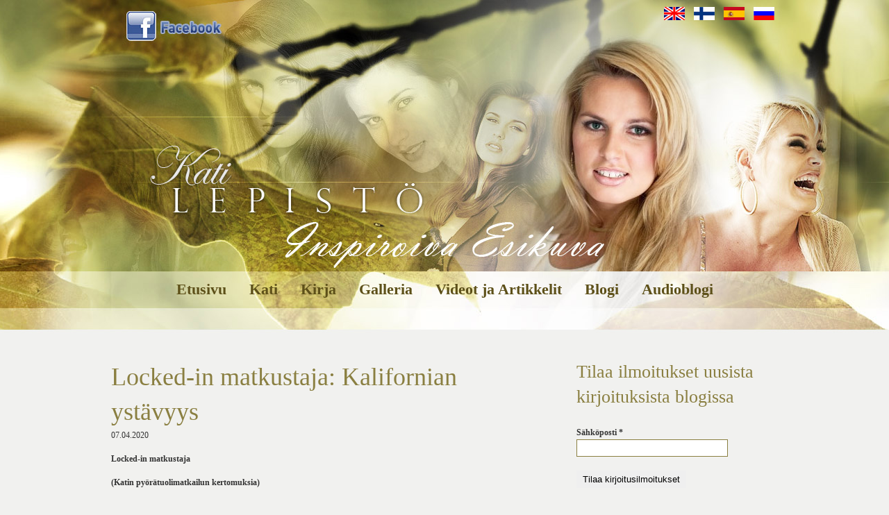

--- FILE ---
content_type: text/html; charset=UTF-8
request_url: https://katilepisto.fi/locked-in-matkustaja-kalifornian-ystavyys/
body_size: 66319
content:
<!DOCTYPE html>

<!--[if IE 6]>

<html id="ie6" lang="fi" xmlns:fb="https://www.facebook.com/2008/fbml" xmlns:addthis="https://www.addthis.com/help/api-spec" >

<![endif]-->

<!--[if IE 7]>

<html id="ie7" lang="fi" xmlns:fb="https://www.facebook.com/2008/fbml" xmlns:addthis="https://www.addthis.com/help/api-spec" >

<![endif]-->

<!--[if IE 8]>

<html id="ie8" lang="fi" xmlns:fb="https://www.facebook.com/2008/fbml" xmlns:addthis="https://www.addthis.com/help/api-spec" >

<![endif]-->

<!--[if !(IE 6) | !(IE 7) | !(IE 8)  ]><!-->

<html lang="fi" xmlns:fb="https://www.facebook.com/2008/fbml" xmlns:addthis="https://www.addthis.com/help/api-spec" >

<!--<![endif]-->

<head>

<meta charset="UTF-8" />

<meta name="viewport" content="width=device-width" />

<title>Locked-in matkustaja: Kalifornian ystävyys | Kati van der Hoeven</title>

<link rel="stylesheet" type="text/css" media="all" href="https://katilepisto.fi/wp-content/themes/lepisto/css/reset.css" />

<link rel="stylesheet" type="text/css" media="all" href="https://katilepisto.fi/wp-content/themes/lepisto/style.css" />

<link rel="pingback" href="https://katilepisto.fi/xmlrpc.php" />

<!--[if lt IE 9]>

<script src="http://html5shim.googlecode.com/svn/trunk/html5.js" type="text/javascript"></script>

<![endif]-->

<meta name='robots' content='max-image-preview:large' />
<link rel='dns-prefetch' href='//ajax.googleapis.com' />
<link rel='dns-prefetch' href='//s7.addthis.com' />
<link rel="alternate" type="application/rss+xml" title="Kati van der Hoeven &raquo; Locked-in matkustaja: Kalifornian ystävyys kommenttien syöte" href="https://katilepisto.fi/locked-in-matkustaja-kalifornian-ystavyys/feed/" />
<link rel="alternate" title="oEmbed (JSON)" type="application/json+oembed" href="https://katilepisto.fi/wp-json/oembed/1.0/embed?url=https%3A%2F%2Fkatilepisto.fi%2Flocked-in-matkustaja-kalifornian-ystavyys%2F" />
<link rel="alternate" title="oEmbed (XML)" type="text/xml+oembed" href="https://katilepisto.fi/wp-json/oembed/1.0/embed?url=https%3A%2F%2Fkatilepisto.fi%2Flocked-in-matkustaja-kalifornian-ystavyys%2F&#038;format=xml" />
<style id='wp-img-auto-sizes-contain-inline-css' type='text/css'>
img:is([sizes=auto i],[sizes^="auto," i]){contain-intrinsic-size:3000px 1500px}
/*# sourceURL=wp-img-auto-sizes-contain-inline-css */
</style>
<style id='wp-emoji-styles-inline-css' type='text/css'>

	img.wp-smiley, img.emoji {
		display: inline !important;
		border: none !important;
		box-shadow: none !important;
		height: 1em !important;
		width: 1em !important;
		margin: 0 0.07em !important;
		vertical-align: -0.1em !important;
		background: none !important;
		padding: 0 !important;
	}
/*# sourceURL=wp-emoji-styles-inline-css */
</style>
<style id='wp-block-library-inline-css' type='text/css'>
:root{--wp-block-synced-color:#7a00df;--wp-block-synced-color--rgb:122,0,223;--wp-bound-block-color:var(--wp-block-synced-color);--wp-editor-canvas-background:#ddd;--wp-admin-theme-color:#007cba;--wp-admin-theme-color--rgb:0,124,186;--wp-admin-theme-color-darker-10:#006ba1;--wp-admin-theme-color-darker-10--rgb:0,107,160.5;--wp-admin-theme-color-darker-20:#005a87;--wp-admin-theme-color-darker-20--rgb:0,90,135;--wp-admin-border-width-focus:2px}@media (min-resolution:192dpi){:root{--wp-admin-border-width-focus:1.5px}}.wp-element-button{cursor:pointer}:root .has-very-light-gray-background-color{background-color:#eee}:root .has-very-dark-gray-background-color{background-color:#313131}:root .has-very-light-gray-color{color:#eee}:root .has-very-dark-gray-color{color:#313131}:root .has-vivid-green-cyan-to-vivid-cyan-blue-gradient-background{background:linear-gradient(135deg,#00d084,#0693e3)}:root .has-purple-crush-gradient-background{background:linear-gradient(135deg,#34e2e4,#4721fb 50%,#ab1dfe)}:root .has-hazy-dawn-gradient-background{background:linear-gradient(135deg,#faaca8,#dad0ec)}:root .has-subdued-olive-gradient-background{background:linear-gradient(135deg,#fafae1,#67a671)}:root .has-atomic-cream-gradient-background{background:linear-gradient(135deg,#fdd79a,#004a59)}:root .has-nightshade-gradient-background{background:linear-gradient(135deg,#330968,#31cdcf)}:root .has-midnight-gradient-background{background:linear-gradient(135deg,#020381,#2874fc)}:root{--wp--preset--font-size--normal:16px;--wp--preset--font-size--huge:42px}.has-regular-font-size{font-size:1em}.has-larger-font-size{font-size:2.625em}.has-normal-font-size{font-size:var(--wp--preset--font-size--normal)}.has-huge-font-size{font-size:var(--wp--preset--font-size--huge)}.has-text-align-center{text-align:center}.has-text-align-left{text-align:left}.has-text-align-right{text-align:right}.has-fit-text{white-space:nowrap!important}#end-resizable-editor-section{display:none}.aligncenter{clear:both}.items-justified-left{justify-content:flex-start}.items-justified-center{justify-content:center}.items-justified-right{justify-content:flex-end}.items-justified-space-between{justify-content:space-between}.screen-reader-text{border:0;clip-path:inset(50%);height:1px;margin:-1px;overflow:hidden;padding:0;position:absolute;width:1px;word-wrap:normal!important}.screen-reader-text:focus{background-color:#ddd;clip-path:none;color:#444;display:block;font-size:1em;height:auto;left:5px;line-height:normal;padding:15px 23px 14px;text-decoration:none;top:5px;width:auto;z-index:100000}html :where(.has-border-color){border-style:solid}html :where([style*=border-top-color]){border-top-style:solid}html :where([style*=border-right-color]){border-right-style:solid}html :where([style*=border-bottom-color]){border-bottom-style:solid}html :where([style*=border-left-color]){border-left-style:solid}html :where([style*=border-width]){border-style:solid}html :where([style*=border-top-width]){border-top-style:solid}html :where([style*=border-right-width]){border-right-style:solid}html :where([style*=border-bottom-width]){border-bottom-style:solid}html :where([style*=border-left-width]){border-left-style:solid}html :where(img[class*=wp-image-]){height:auto;max-width:100%}:where(figure){margin:0 0 1em}html :where(.is-position-sticky){--wp-admin--admin-bar--position-offset:var(--wp-admin--admin-bar--height,0px)}@media screen and (max-width:600px){html :where(.is-position-sticky){--wp-admin--admin-bar--position-offset:0px}}

/*# sourceURL=wp-block-library-inline-css */
</style><style id='global-styles-inline-css' type='text/css'>
:root{--wp--preset--aspect-ratio--square: 1;--wp--preset--aspect-ratio--4-3: 4/3;--wp--preset--aspect-ratio--3-4: 3/4;--wp--preset--aspect-ratio--3-2: 3/2;--wp--preset--aspect-ratio--2-3: 2/3;--wp--preset--aspect-ratio--16-9: 16/9;--wp--preset--aspect-ratio--9-16: 9/16;--wp--preset--color--black: #000000;--wp--preset--color--cyan-bluish-gray: #abb8c3;--wp--preset--color--white: #ffffff;--wp--preset--color--pale-pink: #f78da7;--wp--preset--color--vivid-red: #cf2e2e;--wp--preset--color--luminous-vivid-orange: #ff6900;--wp--preset--color--luminous-vivid-amber: #fcb900;--wp--preset--color--light-green-cyan: #7bdcb5;--wp--preset--color--vivid-green-cyan: #00d084;--wp--preset--color--pale-cyan-blue: #8ed1fc;--wp--preset--color--vivid-cyan-blue: #0693e3;--wp--preset--color--vivid-purple: #9b51e0;--wp--preset--gradient--vivid-cyan-blue-to-vivid-purple: linear-gradient(135deg,rgb(6,147,227) 0%,rgb(155,81,224) 100%);--wp--preset--gradient--light-green-cyan-to-vivid-green-cyan: linear-gradient(135deg,rgb(122,220,180) 0%,rgb(0,208,130) 100%);--wp--preset--gradient--luminous-vivid-amber-to-luminous-vivid-orange: linear-gradient(135deg,rgb(252,185,0) 0%,rgb(255,105,0) 100%);--wp--preset--gradient--luminous-vivid-orange-to-vivid-red: linear-gradient(135deg,rgb(255,105,0) 0%,rgb(207,46,46) 100%);--wp--preset--gradient--very-light-gray-to-cyan-bluish-gray: linear-gradient(135deg,rgb(238,238,238) 0%,rgb(169,184,195) 100%);--wp--preset--gradient--cool-to-warm-spectrum: linear-gradient(135deg,rgb(74,234,220) 0%,rgb(151,120,209) 20%,rgb(207,42,186) 40%,rgb(238,44,130) 60%,rgb(251,105,98) 80%,rgb(254,248,76) 100%);--wp--preset--gradient--blush-light-purple: linear-gradient(135deg,rgb(255,206,236) 0%,rgb(152,150,240) 100%);--wp--preset--gradient--blush-bordeaux: linear-gradient(135deg,rgb(254,205,165) 0%,rgb(254,45,45) 50%,rgb(107,0,62) 100%);--wp--preset--gradient--luminous-dusk: linear-gradient(135deg,rgb(255,203,112) 0%,rgb(199,81,192) 50%,rgb(65,88,208) 100%);--wp--preset--gradient--pale-ocean: linear-gradient(135deg,rgb(255,245,203) 0%,rgb(182,227,212) 50%,rgb(51,167,181) 100%);--wp--preset--gradient--electric-grass: linear-gradient(135deg,rgb(202,248,128) 0%,rgb(113,206,126) 100%);--wp--preset--gradient--midnight: linear-gradient(135deg,rgb(2,3,129) 0%,rgb(40,116,252) 100%);--wp--preset--font-size--small: 13px;--wp--preset--font-size--medium: 20px;--wp--preset--font-size--large: 36px;--wp--preset--font-size--x-large: 42px;--wp--preset--spacing--20: 0.44rem;--wp--preset--spacing--30: 0.67rem;--wp--preset--spacing--40: 1rem;--wp--preset--spacing--50: 1.5rem;--wp--preset--spacing--60: 2.25rem;--wp--preset--spacing--70: 3.38rem;--wp--preset--spacing--80: 5.06rem;--wp--preset--shadow--natural: 6px 6px 9px rgba(0, 0, 0, 0.2);--wp--preset--shadow--deep: 12px 12px 50px rgba(0, 0, 0, 0.4);--wp--preset--shadow--sharp: 6px 6px 0px rgba(0, 0, 0, 0.2);--wp--preset--shadow--outlined: 6px 6px 0px -3px rgb(255, 255, 255), 6px 6px rgb(0, 0, 0);--wp--preset--shadow--crisp: 6px 6px 0px rgb(0, 0, 0);}:where(.is-layout-flex){gap: 0.5em;}:where(.is-layout-grid){gap: 0.5em;}body .is-layout-flex{display: flex;}.is-layout-flex{flex-wrap: wrap;align-items: center;}.is-layout-flex > :is(*, div){margin: 0;}body .is-layout-grid{display: grid;}.is-layout-grid > :is(*, div){margin: 0;}:where(.wp-block-columns.is-layout-flex){gap: 2em;}:where(.wp-block-columns.is-layout-grid){gap: 2em;}:where(.wp-block-post-template.is-layout-flex){gap: 1.25em;}:where(.wp-block-post-template.is-layout-grid){gap: 1.25em;}.has-black-color{color: var(--wp--preset--color--black) !important;}.has-cyan-bluish-gray-color{color: var(--wp--preset--color--cyan-bluish-gray) !important;}.has-white-color{color: var(--wp--preset--color--white) !important;}.has-pale-pink-color{color: var(--wp--preset--color--pale-pink) !important;}.has-vivid-red-color{color: var(--wp--preset--color--vivid-red) !important;}.has-luminous-vivid-orange-color{color: var(--wp--preset--color--luminous-vivid-orange) !important;}.has-luminous-vivid-amber-color{color: var(--wp--preset--color--luminous-vivid-amber) !important;}.has-light-green-cyan-color{color: var(--wp--preset--color--light-green-cyan) !important;}.has-vivid-green-cyan-color{color: var(--wp--preset--color--vivid-green-cyan) !important;}.has-pale-cyan-blue-color{color: var(--wp--preset--color--pale-cyan-blue) !important;}.has-vivid-cyan-blue-color{color: var(--wp--preset--color--vivid-cyan-blue) !important;}.has-vivid-purple-color{color: var(--wp--preset--color--vivid-purple) !important;}.has-black-background-color{background-color: var(--wp--preset--color--black) !important;}.has-cyan-bluish-gray-background-color{background-color: var(--wp--preset--color--cyan-bluish-gray) !important;}.has-white-background-color{background-color: var(--wp--preset--color--white) !important;}.has-pale-pink-background-color{background-color: var(--wp--preset--color--pale-pink) !important;}.has-vivid-red-background-color{background-color: var(--wp--preset--color--vivid-red) !important;}.has-luminous-vivid-orange-background-color{background-color: var(--wp--preset--color--luminous-vivid-orange) !important;}.has-luminous-vivid-amber-background-color{background-color: var(--wp--preset--color--luminous-vivid-amber) !important;}.has-light-green-cyan-background-color{background-color: var(--wp--preset--color--light-green-cyan) !important;}.has-vivid-green-cyan-background-color{background-color: var(--wp--preset--color--vivid-green-cyan) !important;}.has-pale-cyan-blue-background-color{background-color: var(--wp--preset--color--pale-cyan-blue) !important;}.has-vivid-cyan-blue-background-color{background-color: var(--wp--preset--color--vivid-cyan-blue) !important;}.has-vivid-purple-background-color{background-color: var(--wp--preset--color--vivid-purple) !important;}.has-black-border-color{border-color: var(--wp--preset--color--black) !important;}.has-cyan-bluish-gray-border-color{border-color: var(--wp--preset--color--cyan-bluish-gray) !important;}.has-white-border-color{border-color: var(--wp--preset--color--white) !important;}.has-pale-pink-border-color{border-color: var(--wp--preset--color--pale-pink) !important;}.has-vivid-red-border-color{border-color: var(--wp--preset--color--vivid-red) !important;}.has-luminous-vivid-orange-border-color{border-color: var(--wp--preset--color--luminous-vivid-orange) !important;}.has-luminous-vivid-amber-border-color{border-color: var(--wp--preset--color--luminous-vivid-amber) !important;}.has-light-green-cyan-border-color{border-color: var(--wp--preset--color--light-green-cyan) !important;}.has-vivid-green-cyan-border-color{border-color: var(--wp--preset--color--vivid-green-cyan) !important;}.has-pale-cyan-blue-border-color{border-color: var(--wp--preset--color--pale-cyan-blue) !important;}.has-vivid-cyan-blue-border-color{border-color: var(--wp--preset--color--vivid-cyan-blue) !important;}.has-vivid-purple-border-color{border-color: var(--wp--preset--color--vivid-purple) !important;}.has-vivid-cyan-blue-to-vivid-purple-gradient-background{background: var(--wp--preset--gradient--vivid-cyan-blue-to-vivid-purple) !important;}.has-light-green-cyan-to-vivid-green-cyan-gradient-background{background: var(--wp--preset--gradient--light-green-cyan-to-vivid-green-cyan) !important;}.has-luminous-vivid-amber-to-luminous-vivid-orange-gradient-background{background: var(--wp--preset--gradient--luminous-vivid-amber-to-luminous-vivid-orange) !important;}.has-luminous-vivid-orange-to-vivid-red-gradient-background{background: var(--wp--preset--gradient--luminous-vivid-orange-to-vivid-red) !important;}.has-very-light-gray-to-cyan-bluish-gray-gradient-background{background: var(--wp--preset--gradient--very-light-gray-to-cyan-bluish-gray) !important;}.has-cool-to-warm-spectrum-gradient-background{background: var(--wp--preset--gradient--cool-to-warm-spectrum) !important;}.has-blush-light-purple-gradient-background{background: var(--wp--preset--gradient--blush-light-purple) !important;}.has-blush-bordeaux-gradient-background{background: var(--wp--preset--gradient--blush-bordeaux) !important;}.has-luminous-dusk-gradient-background{background: var(--wp--preset--gradient--luminous-dusk) !important;}.has-pale-ocean-gradient-background{background: var(--wp--preset--gradient--pale-ocean) !important;}.has-electric-grass-gradient-background{background: var(--wp--preset--gradient--electric-grass) !important;}.has-midnight-gradient-background{background: var(--wp--preset--gradient--midnight) !important;}.has-small-font-size{font-size: var(--wp--preset--font-size--small) !important;}.has-medium-font-size{font-size: var(--wp--preset--font-size--medium) !important;}.has-large-font-size{font-size: var(--wp--preset--font-size--large) !important;}.has-x-large-font-size{font-size: var(--wp--preset--font-size--x-large) !important;}
/*# sourceURL=global-styles-inline-css */
</style>

<style id='classic-theme-styles-inline-css' type='text/css'>
/*! This file is auto-generated */
.wp-block-button__link{color:#fff;background-color:#32373c;border-radius:9999px;box-shadow:none;text-decoration:none;padding:calc(.667em + 2px) calc(1.333em + 2px);font-size:1.125em}.wp-block-file__button{background:#32373c;color:#fff;text-decoration:none}
/*# sourceURL=/wp-includes/css/classic-themes.min.css */
</style>
<link rel='stylesheet' id='titan-adminbar-styles-css' href='https://katilepisto.fi/wp-content/plugins/anti-spam/assets/css/admin-bar.css?ver=7.3.5' type='text/css' media='all' />
<link rel='stylesheet' id='contact-form-7-css' href='https://katilepisto.fi/wp-content/plugins/contact-form-7/includes/css/styles.css?ver=6.1.4' type='text/css' media='all' />
<link rel='stylesheet' id='widgetopts-styles-css' href='https://katilepisto.fi/wp-content/plugins/widget-options/assets/css/widget-options.css?ver=4.1.3' type='text/css' media='all' />
<link rel='stylesheet' id='ngg_trigger_buttons-css' href='https://katilepisto.fi/wp-content/plugins/nextgen-gallery/static/GalleryDisplay/trigger_buttons.css?ver=4.0.4' type='text/css' media='all' />
<link rel='stylesheet' id='simplelightbox-0-css' href='https://katilepisto.fi/wp-content/plugins/nextgen-gallery/static/Lightbox/simplelightbox/simple-lightbox.css?ver=4.0.4' type='text/css' media='all' />
<link rel='stylesheet' id='fontawesome_v4_shim_style-css' href='https://katilepisto.fi/wp-content/plugins/nextgen-gallery/static/FontAwesome/css/v4-shims.min.css?ver=6.9' type='text/css' media='all' />
<link rel='stylesheet' id='fontawesome-css' href='https://katilepisto.fi/wp-content/plugins/nextgen-gallery/static/FontAwesome/css/all.min.css?ver=6.9' type='text/css' media='all' />
<link rel='stylesheet' id='nextgen_pagination_style-css' href='https://katilepisto.fi/wp-content/plugins/nextgen-gallery/static/GalleryDisplay/pagination_style.css?ver=4.0.4' type='text/css' media='all' />
<link rel='stylesheet' id='nextgen_basic_thumbnails_style-css' href='https://katilepisto.fi/wp-content/plugins/nextgen-gallery/static/Thumbnails/nextgen_basic_thumbnails.css?ver=4.0.4' type='text/css' media='all' />
<link rel='stylesheet' id='nextgen_widgets_style-css' href='https://katilepisto.fi/wp-content/plugins/nextgen-gallery/static/Widget/display.css?ver=4.0.4' type='text/css' media='all' />
<link rel='stylesheet' id='addthis_all_pages-css' href='https://katilepisto.fi/wp-content/plugins/addthis/frontend/build/addthis_wordpress_public.min.css?ver=6.9' type='text/css' media='all' />
<script type="text/javascript" src="https://ajax.googleapis.com/ajax/libs/jquery/1.12.4/jquery.min.js?ver=6.9" id="jquery-js"></script>
<script type="text/javascript" src="https://katilepisto.fi/wp-content/plugins/jquery-lightbox-balupton-edition/scripts/jquery.lightbox.min.js?ver=1.4.9" id="jquery-lightbox-js"></script>
<script type="text/javascript" src="https://katilepisto.fi/wp-content/plugins/jquery-lightbox-balupton-edition/scripts/jquery.lightbox.plugin.min.js?ver=1.0" id="jquery-lightbox-plugin-js"></script>
<script type="text/javascript" src="https://katilepisto.fi/wp-admin/admin-ajax.php?action=addthis_global_options_settings&amp;ver=6.9" id="addthis_global_options-js"></script>
<script type="text/javascript" src="https://s7.addthis.com/js/300/addthis_widget.js?ver=6.9#pubid=wp-f015314bc7cad6cd85fba7f3aab27e4b" id="addthis_widget-js"></script>
<script type="text/javascript" id="photocrati_ajax-js-extra">
/* <![CDATA[ */
var photocrati_ajax = {"url":"https://katilepisto.fi/index.php?photocrati_ajax=1","rest_url":"https://katilepisto.fi/wp-json/","wp_home_url":"https://katilepisto.fi","wp_site_url":"https://katilepisto.fi","wp_root_url":"https://katilepisto.fi","wp_plugins_url":"https://katilepisto.fi/wp-content/plugins","wp_content_url":"https://katilepisto.fi/wp-content","wp_includes_url":"https://katilepisto.fi/wp-includes/","ngg_param_slug":"nggallery","rest_nonce":"ca1980e49a"};
//# sourceURL=photocrati_ajax-js-extra
/* ]]> */
</script>
<script type="text/javascript" src="https://katilepisto.fi/wp-content/plugins/nextgen-gallery/static/Legacy/ajax.min.js?ver=4.0.4" id="photocrati_ajax-js"></script>
<script type="text/javascript" src="https://katilepisto.fi/wp-content/plugins/nextgen-gallery/static/FontAwesome/js/v4-shims.min.js?ver=5.3.1" id="fontawesome_v4_shim-js"></script>
<script type="text/javascript" defer crossorigin="anonymous" data-auto-replace-svg="false" data-keep-original-source="false" data-search-pseudo-elements src="https://katilepisto.fi/wp-content/plugins/nextgen-gallery/static/FontAwesome/js/all.min.js?ver=5.3.1" id="fontawesome-js"></script>
<script type="text/javascript" src="https://katilepisto.fi/wp-content/plugins/nextgen-gallery/static/Thumbnails/nextgen_basic_thumbnails.js?ver=4.0.4" id="nextgen_basic_thumbnails_script-js"></script>
<link rel="https://api.w.org/" href="https://katilepisto.fi/wp-json/" /><link rel="alternate" title="JSON" type="application/json" href="https://katilepisto.fi/wp-json/wp/v2/posts/3928" /><link rel="EditURI" type="application/rsd+xml" title="RSD" href="https://katilepisto.fi/xmlrpc.php?rsd" />
<meta name="generator" content="WordPress 6.9" />
<link rel="canonical" href="https://katilepisto.fi/locked-in-matkustaja-kalifornian-ystavyys/" />
<link rel='shortlink' href='https://katilepisto.fi/?p=3928' />
      
<script type="text/javascript">jQuery(function($) {
  $.Lightbox.construct({
    "show_linkback": false
, "auto_resize": false  });
});</script>
      <style type="text/css">
.qtranxs_flag_en {background-image: url(https://katilepisto.fi/wp-content/plugins/qtranslate-x/flags/gb.png); background-repeat: no-repeat;}
.qtranxs_flag_fi {background-image: url(https://katilepisto.fi/wp-content/plugins/qtranslate-x/flags/fi.png); background-repeat: no-repeat;}
.qtranxs_flag_es {background-image: url(https://katilepisto.fi/wp-content/plugins/qtranslate-x/flags/es.png); background-repeat: no-repeat;}
.qtranxs_flag_ru {background-image: url(https://katilepisto.fi/wp-content/plugins/qtranslate-x/flags/ru.png); background-repeat: no-repeat;}
</style>
<link hreflang="en" href="https://katilepisto.fi/en/locked-in-matkustaja-kalifornian-ystavyys/" rel="alternate" />
<link hreflang="fi" href="https://katilepisto.fi/fi/locked-in-matkustaja-kalifornian-ystavyys/" rel="alternate" />
<link hreflang="es" href="https://katilepisto.fi/es/locked-in-matkustaja-kalifornian-ystavyys/" rel="alternate" />
<link hreflang="ru" href="https://katilepisto.fi/ru/locked-in-matkustaja-kalifornian-ystavyys/" rel="alternate" />
<link hreflang="x-default" href="https://katilepisto.fi/locked-in-matkustaja-kalifornian-ystavyys/" rel="alternate" />
<meta name="generator" content="qTranslate-X 3.4.6.8" />
<!-- Analytics by WP Statistics - https://wp-statistics.com -->

<script type="text/javascript">

<!--

function MM_swapImgRestore() { //v3.0

  var i,x,a=document.MM_sr; for(i=0;a&&i<a.length&&(x=a[i])&&x.oSrc;i++) x.src=x.oSrc;

}

function MM_preloadImages() { //v3.0

  var d=document; if(d.images){ if(!d.MM_p) d.MM_p=new Array();

    var i,j=d.MM_p.length,a=MM_preloadImages.arguments; for(i=0; i<a.length; i++)

    if (a[i].indexOf("#")!=0){ d.MM_p[j]=new Image; d.MM_p[j++].src=a[i];}}

}



function MM_findObj(n, d) { //v4.01

  var p,i,x;  if(!d) d=document; if((p=n.indexOf("?"))>0&&parent.frames.length) {

    d=parent.frames[n.substring(p+1)].document; n=n.substring(0,p);}

  if(!(x=d[n])&&d.all) x=d.all[n]; for (i=0;!x&&i<d.forms.length;i++) x=d.forms[i][n];

  for(i=0;!x&&d.layers&&i<d.layers.length;i++) x=MM_findObj(n,d.layers[i].document);

  if(!x && d.getElementById) x=d.getElementById(n); return x;

}



function MM_swapImage() { //v3.0

  var i,j=0,x,a=MM_swapImage.arguments; document.MM_sr=new Array; for(i=0;i<(a.length-2);i+=3)

   if ((x=MM_findObj(a[i]))!=null){document.MM_sr[j++]=x; if(!x.oSrc) x.oSrc=x.src; x.src=a[i+2];}

}

//-->

</script>
<script>
  (function(i,s,o,g,r,a,m){i['GoogleAnalyticsObject']=r;i[r]=i[r]||function(){
  (i[r].q=i[r].q||[]).push(arguments)},i[r].l=1*new Date();a=s.createElement(o),
  m=s.getElementsByTagName(o)[0];a.async=1;a.src=g;m.parentNode.insertBefore(a,m)
  })(window,document,'script','//www.google-analytics.com/analytics.js','ga');

  ga('create', 'UA-44542215-1', 'katilepisto.fi');
  ga('send', 'pageview');

</script>
<link rel='stylesheet' id='mailpoet_public-css' href='https://katilepisto.fi/wp-content/plugins/mailpoet/assets/dist/css/mailpoet-public.eb66e3ab.css?ver=6.9' type='text/css' media='all' />
<link rel='stylesheet' id='mailpoet_custom_fonts_0-css' href='https://fonts.googleapis.com/css?family=Abril+FatFace%3A400%2C400i%2C700%2C700i%7CAlegreya%3A400%2C400i%2C700%2C700i%7CAlegreya+Sans%3A400%2C400i%2C700%2C700i%7CAmatic+SC%3A400%2C400i%2C700%2C700i%7CAnonymous+Pro%3A400%2C400i%2C700%2C700i%7CArchitects+Daughter%3A400%2C400i%2C700%2C700i%7CArchivo%3A400%2C400i%2C700%2C700i%7CArchivo+Narrow%3A400%2C400i%2C700%2C700i%7CAsap%3A400%2C400i%2C700%2C700i%7CBarlow%3A400%2C400i%2C700%2C700i%7CBioRhyme%3A400%2C400i%2C700%2C700i%7CBonbon%3A400%2C400i%2C700%2C700i%7CCabin%3A400%2C400i%2C700%2C700i%7CCairo%3A400%2C400i%2C700%2C700i%7CCardo%3A400%2C400i%2C700%2C700i%7CChivo%3A400%2C400i%2C700%2C700i%7CConcert+One%3A400%2C400i%2C700%2C700i%7CCormorant%3A400%2C400i%2C700%2C700i%7CCrimson+Text%3A400%2C400i%2C700%2C700i%7CEczar%3A400%2C400i%2C700%2C700i%7CExo+2%3A400%2C400i%2C700%2C700i%7CFira+Sans%3A400%2C400i%2C700%2C700i%7CFjalla+One%3A400%2C400i%2C700%2C700i%7CFrank+Ruhl+Libre%3A400%2C400i%2C700%2C700i%7CGreat+Vibes%3A400%2C400i%2C700%2C700i&#038;ver=6.9' type='text/css' media='all' />
<link rel='stylesheet' id='mailpoet_custom_fonts_1-css' href='https://fonts.googleapis.com/css?family=Heebo%3A400%2C400i%2C700%2C700i%7CIBM+Plex%3A400%2C400i%2C700%2C700i%7CInconsolata%3A400%2C400i%2C700%2C700i%7CIndie+Flower%3A400%2C400i%2C700%2C700i%7CInknut+Antiqua%3A400%2C400i%2C700%2C700i%7CInter%3A400%2C400i%2C700%2C700i%7CKarla%3A400%2C400i%2C700%2C700i%7CLibre+Baskerville%3A400%2C400i%2C700%2C700i%7CLibre+Franklin%3A400%2C400i%2C700%2C700i%7CMontserrat%3A400%2C400i%2C700%2C700i%7CNeuton%3A400%2C400i%2C700%2C700i%7CNotable%3A400%2C400i%2C700%2C700i%7CNothing+You+Could+Do%3A400%2C400i%2C700%2C700i%7CNoto+Sans%3A400%2C400i%2C700%2C700i%7CNunito%3A400%2C400i%2C700%2C700i%7COld+Standard+TT%3A400%2C400i%2C700%2C700i%7COxygen%3A400%2C400i%2C700%2C700i%7CPacifico%3A400%2C400i%2C700%2C700i%7CPoppins%3A400%2C400i%2C700%2C700i%7CProza+Libre%3A400%2C400i%2C700%2C700i%7CPT+Sans%3A400%2C400i%2C700%2C700i%7CPT+Serif%3A400%2C400i%2C700%2C700i%7CRakkas%3A400%2C400i%2C700%2C700i%7CReenie+Beanie%3A400%2C400i%2C700%2C700i%7CRoboto+Slab%3A400%2C400i%2C700%2C700i&#038;ver=6.9' type='text/css' media='all' />
<link rel='stylesheet' id='mailpoet_custom_fonts_2-css' href='https://fonts.googleapis.com/css?family=Ropa+Sans%3A400%2C400i%2C700%2C700i%7CRubik%3A400%2C400i%2C700%2C700i%7CShadows+Into+Light%3A400%2C400i%2C700%2C700i%7CSpace+Mono%3A400%2C400i%2C700%2C700i%7CSpectral%3A400%2C400i%2C700%2C700i%7CSue+Ellen+Francisco%3A400%2C400i%2C700%2C700i%7CTitillium+Web%3A400%2C400i%2C700%2C700i%7CUbuntu%3A400%2C400i%2C700%2C700i%7CVarela%3A400%2C400i%2C700%2C700i%7CVollkorn%3A400%2C400i%2C700%2C700i%7CWork+Sans%3A400%2C400i%2C700%2C700i%7CYatra+One%3A400%2C400i%2C700%2C700i&#038;ver=6.9' type='text/css' media='all' />
</head>


<body onload="MM_preloadImages('https://katilepisto.fi/wp-content/themes/lepisto/images/buttons/etusivu2.jpg','https://katilepisto.fi/wp-content/themes/lepisto/images/buttons/kati2.jpg','https://katilepisto.fi/wp-content/themes/lepisto/images/buttons/kirja2.jpg','https://katilepisto.fi/wp-content/themes/lepisto/images/buttons/galleria2.jpg','https://katilepisto.fi/wp-content/themes/lepisto/images/buttons/yhteystiedot2.jpg')" class="wp-singular post-template-default single single-post postid-3928 single-format-standard wp-theme-lepisto fi">

<div id="wrapper">

	<div id="header">

    	      <img src="https://katilepisto.fi/wp-content/themes/lepisto/images/katilepisto3_fi.jpg" alt="Kati van der Hoeven" width="960" height="391" usemap="#Map" />
      
      <div class="languages">
        <a href="http://katilepisto.fi/en"><img src="https://katilepisto.fi/wp-content/themes/lepisto/images/eng.jpg" alt="In English" /></a>
        <a href="http://katilepisto.fi/fi"><img src="https://katilepisto.fi/wp-content/themes/lepisto/images/fin.jpg" alt="Suomeksi" /></a>
        <a href="http://katilepisto.fi/es"><img src="https://katilepisto.fi/wp-content/themes/lepisto/images/es.png" alt="In Spanish" /></a>
        <a href="http://katilepisto.fi/ru"><img src="https://katilepisto.fi/wp-content/themes/lepisto/images/ru.jpg" alt="In Russian" /></a>
      </div>
      <map name="Map" id="Map">

        <area shape="rect" coords="15,7,171,72" href="http://www.facebook.com/lepisto.kati" target="_blank" alt="Kati Lepistö Facebookissa" />

      </map>

    </div><!--/#header-->

    <div id="nav" class="cf">

        	          
            <ul id="menu-esp" class="menu"><li id="menu-item-420" class="first-menu-item menu-item menu-item-type-post_type menu-item-object-page menu-item-home menu-item-420"><a href="https://katilepisto.fi/">Etusivu</a></li>
<li id="menu-item-809" class="menu-item menu-item-type-post_type menu-item-object-page menu-item-809"><a href="https://katilepisto.fi/kati/">Kati</a></li>
<li id="menu-item-452" class="menu-item menu-item-type-post_type menu-item-object-page menu-item-452"><a href="https://katilepisto.fi/kirja/">Kirja</a></li>
<li id="menu-item-454" class="menu-item menu-item-type-post_type menu-item-object-page menu-item-has-children menu-item-454"><a href="https://katilepisto.fi/galleria/">Galleria</a>
<ul class="sub-menu">
	<li id="menu-item-643" class="menu-item menu-item-type-post_type menu-item-object-page menu-item-643"><a href="https://katilepisto.fi/galleria/kuvagalleria/">Kuvagalleria</a></li>
</ul>
</li>
<li id="menu-item-453" class="menu-item menu-item-type-post_type menu-item-object-page menu-item-453"><a href="https://katilepisto.fi/videot/">Videot ja Artikkelit</a></li>
<li id="menu-item-419" class="menu-item menu-item-type-post_type menu-item-object-page current_page_parent menu-item-has-children menu-item-419"><a href="https://katilepisto.fi/blogi/">Blogi</a>
<ul class="sub-menu">
	<li id="menu-item-425" class="menu-item menu-item-type-post_type menu-item-object-page menu-item-425"><a href="https://katilepisto.fi/blogi/toiveita/">Toiveita</a></li>
</ul>
</li>
<li id="menu-item-3051" class="last-menu-item menu-item menu-item-type-post_type menu-item-object-page menu-item-3051"><a href="https://katilepisto.fi/audioblogi/">Audioblogi</a></li>
</ul>              </div><!--/navigation--><div id="content" class="cf">
<div class="blog-content">
					
			
<div id="post-3928" class="post-3928 post type-post status-publish format-standard hentry category-kirjoitukset">
			<div class="post-header">
				<h1 class="blog-header">Locked-in matkustaja: Kalifornian ystävyys</h1>
				<p>07.04.2020</p>
			</div><!--/post-header-->

	<div class="entry-content">
		<div class="at-above-post addthis_tool" data-url="https://katilepisto.fi/locked-in-matkustaja-kalifornian-ystavyys/"></div><p><strong>Locked-in matkustaja </strong></p>
<p><strong>(Katin pyörätuolimatkailun kertomuksia) </strong></p>
<p><strong>Kalifornian ystävyys</strong></p>
<p><strong>(<a href="https://youtu.be/L2KDg4JiIPQ">Klikkaa tästä kuunnellaksesi blogi</a>)</strong></p>
<p>Halvaannuttuani, jotkut ystävät vain jäivät pois elämästäni. Toiset taas ottivat minuun yhteyttä vuosien tauon jälkeen. Se nyt vain menee niin. Menettäessä jotain, saa jotakin tilalle. Se ei ole mikään lyö lyötyä- ilmiö, joka koskee vain ihmisiä, joille on tapahtunut tragedia. Se on osa ihan meidän jokaisen elämää, ja niin tapahtuu meille kaikille.</p>
<p><span id="more-3928"></span></p>
<p>Jamie, vanha ystäväni Los Angelesista, tuli tapaamaan minua Suomeen aivohalvaukseni jälkeen. Toisin kuin useimmat ihmiset, hän kohteli minua samalla tavalla kuin ennenkin. Jamien kaltaiset ihmiset auttoivat minua säilyttämään omanarvontuntoni. Perheenjäsenet ja ystävät, jotka pitivät minua samana vanhana Katina, tekivät valtavan eron elämässäni.</p>
<p>Jamie kutsui minut useita kertoja tulemaan käymään, mutta pelkäsin palata takaisin, koska aivohalvauksen jälkeen, minusta oli tullut erittäin tunteellinen. Pelkäsin, että käynti vanhoissa tutuissa paikoissa tuo takaisin muistoja siitä, millaista elämä oli ennen.</p>
<p>Vuonna 2005, kymmenen vuotta aivohalvauksen jälkeen, päätin lähteä lopultakin käymään Losissa. Tunsin olevani valmis, ja se, että Jamie ei asunut samassa paikassa, sai minut ajattelemaan, että pystyisin nyt käymään siellä.</p>
<p>Jamie asui muutaman tunnin ajomatkan päässä Los Angelesista. Hänellä oli uusia ystäviä. Ihmisiä, joita en ollut koskaan tavannut aiemmin. He olivat moottoripyöräjengiläisiä, ja minun on myönnettävä, että he pelottivat minua aluksi. Meteliä pitävät Harlikat, mustat nahkatakit, kypärät ja aurinkolasit saivat sydämeni hyppäämään lyönnin. Kypärien ja aurinkolasien lähtiessä, näin hymyt heidän kasvoillaan ja loisteen heidän silmissään, jolloin kaikki pelko katosi. Heitä oli iso joukko, ja oli uskomatonta nähdä, kuinka läheisiä he olivat – kuin perhe. Myöhemmin sinä päivänä grillijuhlissa tunsin saavani aitoja hyviä ystäviä loppuelämäkseni asti. Olin iloinen ja helpottunut nähdessäni upeita ihmisiä Jamien elämässä.</p>
<p>Jamie suunnitteli viikonloppumatkan Santa Monicaan, missä asuimme aiemmin. Asuimme samalla kadulla, vain kahden korttelin päässä toisista.</p>
<p>Tuntui hyvältä ajella jälleen LA: n kaduilla, mutta tunteet saivat vallan, kun käännyimme tutulle Yalen kadulle. Sydämeni nousi kurkkuun ja kyyneleet purskahtivat silmästäni. En edes tiennyt, miksi oikeastaan edes itkin. Elämäni siellä ei ollut todellakaan mitään ruusuilla tanssimista. Se oli lähinnä kovaa työtä, verta, hikeä ja kyyneleitä. Olin juuri tekemässä läpimurtoa, kun sain aivohalvauksen. En ole koskaan saanut todella maistaa elämää parrasvaloissa.</p>
<p>Myöhemmin sinä päivänä menimme Venice Beachille rannalle kävelemään ja katsomaan ihmisiä kuten ennen. Oli helppo maleksia pyörätietä pyörätuolissa. Tuntui samalta kuin aiemmin käydessäni siellä pyörällä Jamien kanssa. Tunsin olevani kotona.</p>
<p>Istuimme paluumatkalla Santa Monican laiturilla hetken juomassa lempijuomaani. Katsoin Jamietä ja hymyilin, kun hän kutsui minua; “turoid” (turisti ja peräpukamat yhdistettynä eli turisti, joka on vaiva takamuksessa) aivan kuten ennenkin. Tuolloin tajusin mistä kyyneleet olivat johtuneet. Ne eivät olleet kyyneleitä menetetyistä kuuluisuuden hetkistä. Ne olivat kyyneliä menetetyistä hetkiä, jotka jaamme todellisten ystävien kanssa.</p>
<p>Kati</p>
<p>Get Kati’s autobiography; “<a href="https://www.amazon.co.uk/dp/1911505637?ref_=pe_3052080_397514860">Living Underwater</a>”</p>
<p>(Kati &amp; Henning van der Hoeven)</p>
<!-- AddThis Advanced Settings above via filter on the_content --><!-- AddThis Advanced Settings below via filter on the_content --><!-- AddThis Advanced Settings generic via filter on the_content --><!-- AddThis Share Buttons above via filter on the_content --><!-- AddThis Share Buttons below via filter on the_content --><div class="at-below-post addthis_tool" data-url="https://katilepisto.fi/locked-in-matkustaja-kalifornian-ystavyys/"></div><!-- AddThis Share Buttons generic via filter on the_content -->			</div><!-- .entry-content -->

		</div><!-- #post-3928 -->

<div class="comment-section">
    
<div id="comments" class="comments-area">

		<h2>Kommentit (1)</h2>
	
		<ol class="commentlist">
			    <li class="comment even thread-even depth-1" id="li-comment-1230">
        <article id="comment-1230" class="comment">
            <strong>james neville</strong> <span class="time">08.04.2020 19:17</span>
            <div class="comment-content"><p>Love you Turoid. Our friendship is priceless.<br />
You made me a better Man.<br />
Really miss you and Henning.<br />
Looking forward to our eyes meeting again.<br />
Hi to all.<br />
XOXOXO</p>
</div>
 
            <div class="reply">
                            </div>
        </article>
    </li>
    </li><!-- #comment-## -->
		</ol><!-- .commentlist -->

		
		
	
		<div id="respond" class="comment-respond">
		<h3 id="reply-title" class="comment-reply-title">Vastaa</h3><form action="https://katilepisto.fi/wp-comments-post.php" method="post" id="commentform" class="comment-form"><p class="comment-notes"><span id="email-notes">Sähköpostiosoitettasi ei julkaista.</span> <span class="required-field-message">Pakolliset kentät on merkitty <span class="required">*</span></span></p><p class="comment-form-comment"><label for="comment">Kommentti <span class="required">*</span></label> <textarea id="comment" name="comment" cols="45" rows="8" maxlength="65525" required="required"></textarea></p><p class="comment-form-author"><label for="author">Nimi <span class="required">*</span></label> <input id="author" name="author" type="text" value="" size="30" maxlength="245" autocomplete="name" required="required" /></p>
<p class="comment-form-email"><label for="email">Sähköpostiosoite <span class="required">*</span></label> <input id="email" name="email" type="text" value="" size="30" maxlength="100" aria-describedby="email-notes" autocomplete="email" required="required" /></p>
<p class="comment-form-url"><label for="url">Verkkosivusto</label> <input id="url" name="url" type="text" value="" size="30" maxlength="200" autocomplete="url" /></p>
<p class="comment-form-cookies-consent"><input id="wp-comment-cookies-consent" name="wp-comment-cookies-consent" type="checkbox" value="yes" /> <label for="wp-comment-cookies-consent">Tallenna nimeni, sähköpostiosoitteeni ja sivustoni tähän selaimeen seuraavaa kommentointikertaa varten.</label></p>
<p class="form-submit"><input name="submit" type="submit" id="submit" class="submit" value="Lähetä kommentti" /> <input type='hidden' name='comment_post_ID' value='3928' id='comment_post_ID' />
<input type='hidden' name='comment_parent' id='comment_parent' value='0' />
</p><!-- Anti-spam plugin wordpress.org/plugins/anti-spam/ --><div class="wantispam-required-fields"><input type="hidden" name="wantispam_t" class="wantispam-control wantispam-control-t" value="1769196339" /><div class="wantispam-group wantispam-group-q" style="clear: both;">
					<label>Current ye@r <span class="required">*</span></label>
					<input type="hidden" name="wantispam_a" class="wantispam-control wantispam-control-a" value="2026" />
					<input type="text" name="wantispam_q" class="wantispam-control wantispam-control-q" value="7.3.5" autocomplete="off" />
				  </div>
<div class="wantispam-group wantispam-group-e" style="display: none;">
					<label>Leave this field empty</label>
					<input type="text" name="wantispam_e_email_url_website" class="wantispam-control wantispam-control-e" value="" autocomplete="off" />
				  </div>
</div><!--\End Anti-spam plugin --></form>	</div><!-- #respond -->
	
</div><!-- #comments .comments-area -->  </div>
		</div>
<div id="sidebar">
		      <aside id="mailpoet_form-3" class="en-newsletter widget widget_mailpoet_form">
  
      <h3 class="widget-title">Subscribe to Our Newsletter</h3>
  
  <div class="
    mailpoet_form_popup_overlay
      "></div>
  <div
    id="mailpoet_form_3"
    class="
      mailpoet_form
      mailpoet_form_widget
      mailpoet_form_position_
      mailpoet_form_animation_
    "
      >

    <style type="text/css">
     #mailpoet_form_3 .mailpoet_form {  }
#mailpoet_form_3 .mailpoet_paragraph { line-height: 20px; }
#mailpoet_form_3 .mailpoet_segment_label, #mailpoet_form_3 .mailpoet_text_label, #mailpoet_form_3 .mailpoet_textarea_label, #mailpoet_form_3 .mailpoet_select_label, #mailpoet_form_3 .mailpoet_radio_label, #mailpoet_form_3 .mailpoet_checkbox_label, #mailpoet_form_3 .mailpoet_list_label, #mailpoet_form_3 .mailpoet_date_label { display: block; font-weight: bold; }
#mailpoet_form_3 .mailpoet_text, #mailpoet_form_3 .mailpoet_textarea, #mailpoet_form_3 .mailpoet_select, #mailpoet_form_3 .mailpoet_date_month, #mailpoet_form_3 .mailpoet_date_day, #mailpoet_form_3 .mailpoet_date_year, #mailpoet_form_3 .mailpoet_date { display: block; }
#mailpoet_form_3 .mailpoet_text, #mailpoet_form_3 .mailpoet_textarea { width: 200px; }
#mailpoet_form_3 .mailpoet_checkbox {  }
#mailpoet_form_3 .mailpoet_submit input {  }
#mailpoet_form_3 .mailpoet_divider {  }
#mailpoet_form_3 .mailpoet_message {  }
#mailpoet_form_3 .mailpoet_validate_success { font-weight: 600; color: #468847; }
#mailpoet_form_3 .mailpoet_validate_error { color: #b94a48; }
#mailpoet_form_3 .mailpoet_form_loading { width: 30px; text-align: center; line-height: normal; }
#mailpoet_form_3 .mailpoet_form_loading > span { width: 5px; height: 5px; background-color: #5b5b5b; }#mailpoet_form_3{;}#mailpoet_form_3 .mailpoet_message {margin: 0; padding: 0 20px;}#mailpoet_form_3 .mailpoet_paragraph.last {margin-bottom: 0} @media (max-width: 500px) {#mailpoet_form_3 {background-image: none;}} @media (min-width: 500px) {#mailpoet_form_3 .last .mailpoet_paragraph:last-child {margin-bottom: 0}}  @media (max-width: 500px) {#mailpoet_form_3 .mailpoet_form_column:last-child .mailpoet_paragraph:last-child {margin-bottom: 0}} 
    </style>

    <form
      target="_self"
      method="post"
      action="https://katilepisto.fi/wp-admin/admin-post.php?action=mailpoet_subscription_form"
      class="mailpoet_form mailpoet_form_form mailpoet_form_widget"
      novalidate
      data-delay=""
      data-exit-intent-enabled=""
      data-font-family=""
      data-cookie-expiration-time=""
    >
      <input type="hidden" name="data[form_id]" value="3" />
      <input type="hidden" name="token" value="22887e69e3" />
      <input type="hidden" name="api_version" value="v1" />
      <input type="hidden" name="endpoint" value="subscribers" />
      <input type="hidden" name="mailpoet_method" value="subscribe" />

      <label class="mailpoet_hp_email_label" style="display: none !important;">Please leave this field empty<input type="email" name="data[email]"/></label><div class="mailpoet_paragraph"><label for="form_email_3" class="mailpoet_text_label"  data-automation-id="form_email_label" >Email <span class="mailpoet_required" aria-hidden="true">*</span></label><input type="email" autocomplete="email" class="mailpoet_text" id="form_email_3" name="data[form_field_ZWExZWJhMWI2OWVlX2VtYWls]" title="Email" value="" data-automation-id="form_email" data-parsley-errors-container=".mailpoet_error_1cs35" data-parsley-required="true" required aria-required="true" data-parsley-minlength="6" data-parsley-maxlength="150" data-parsley-type-message="This value should be a valid email." data-parsley-required-message="This field is required."/><span class="mailpoet_error_1cs35"></span></div>
<div class="mailpoet_paragraph"><input type="submit" class="mailpoet_submit" value="Subscribe" data-automation-id="subscribe-submit-button" style="border-color:transparent;" /><span class="mailpoet_form_loading"><span class="mailpoet_bounce1"></span><span class="mailpoet_bounce2"></span><span class="mailpoet_bounce3"></span></span></div>

      <div class="mailpoet_message">
        <p class="mailpoet_validate_success"
                style="display:none;"
                >Kiitos kirjoitusilmoituksen tilaamisesta. Tarkista vielä sähköpostistasi vahvistusviesti.
        </p>
        <p class="mailpoet_validate_error"
                style="display:none;"
                >        </p>
      </div>
    </form>

      </div>

      </aside>
        <aside id="mailpoet_form-2" class="fi-newsletter widget widget_mailpoet_form">
  
      <h3 class="widget-title">Tilaa ilmoitukset uusista kirjoituksista blogissa</h3>
  
  <div class="
    mailpoet_form_popup_overlay
      "></div>
  <div
    id="mailpoet_form_2"
    class="
      mailpoet_form
      mailpoet_form_widget
      mailpoet_form_position_
      mailpoet_form_animation_
    "
      >

    <style type="text/css">
     #mailpoet_form_2 .mailpoet_form {  }
#mailpoet_form_2 .mailpoet_paragraph { line-height: 20px; }
#mailpoet_form_2 .mailpoet_segment_label, #mailpoet_form_2 .mailpoet_text_label, #mailpoet_form_2 .mailpoet_textarea_label, #mailpoet_form_2 .mailpoet_select_label, #mailpoet_form_2 .mailpoet_radio_label, #mailpoet_form_2 .mailpoet_checkbox_label, #mailpoet_form_2 .mailpoet_list_label, #mailpoet_form_2 .mailpoet_date_label { display: block; font-weight: bold; }
#mailpoet_form_2 .mailpoet_text, #mailpoet_form_2 .mailpoet_textarea, #mailpoet_form_2 .mailpoet_select, #mailpoet_form_2 .mailpoet_date_month, #mailpoet_form_2 .mailpoet_date_day, #mailpoet_form_2 .mailpoet_date_year, #mailpoet_form_2 .mailpoet_date { display: block; }
#mailpoet_form_2 .mailpoet_text, #mailpoet_form_2 .mailpoet_textarea { width: 200px; }
#mailpoet_form_2 .mailpoet_checkbox {  }
#mailpoet_form_2 .mailpoet_submit input {  }
#mailpoet_form_2 .mailpoet_divider {  }
#mailpoet_form_2 .mailpoet_message {  }
#mailpoet_form_2 .mailpoet_validate_success { font-weight: 600; color: #468847; }
#mailpoet_form_2 .mailpoet_validate_error { color: #b94a48; }
#mailpoet_form_2 .mailpoet_form_loading { width: 30px; text-align: center; line-height: normal; }
#mailpoet_form_2 .mailpoet_form_loading > span { width: 5px; height: 5px; background-color: #5b5b5b; }#mailpoet_form_2{;}#mailpoet_form_2 .mailpoet_message {margin: 0; padding: 0 20px;}#mailpoet_form_2 .mailpoet_paragraph.last {margin-bottom: 0} @media (max-width: 500px) {#mailpoet_form_2 {background-image: none;}} @media (min-width: 500px) {#mailpoet_form_2 .last .mailpoet_paragraph:last-child {margin-bottom: 0}}  @media (max-width: 500px) {#mailpoet_form_2 .mailpoet_form_column:last-child .mailpoet_paragraph:last-child {margin-bottom: 0}} 
    </style>

    <form
      target="_self"
      method="post"
      action="https://katilepisto.fi/wp-admin/admin-post.php?action=mailpoet_subscription_form"
      class="mailpoet_form mailpoet_form_form mailpoet_form_widget"
      novalidate
      data-delay=""
      data-exit-intent-enabled=""
      data-font-family=""
      data-cookie-expiration-time=""
    >
      <input type="hidden" name="data[form_id]" value="2" />
      <input type="hidden" name="token" value="22887e69e3" />
      <input type="hidden" name="api_version" value="v1" />
      <input type="hidden" name="endpoint" value="subscribers" />
      <input type="hidden" name="mailpoet_method" value="subscribe" />

      <label class="mailpoet_hp_email_label" style="display: none !important;">Please leave this field empty<input type="email" name="data[email]"/></label><div class="mailpoet_paragraph"><label for="form_email_2" class="mailpoet_text_label"  data-automation-id="form_email_label" >Sähköposti <span class="mailpoet_required" aria-hidden="true">*</span></label><input type="email" autocomplete="email" class="mailpoet_text" id="form_email_2" name="data[form_field_ZWExZWJhMWI2OWVlX2VtYWls]" title="Sähköposti" value="" data-automation-id="form_email" data-parsley-errors-container=".mailpoet_error_1b8uh" data-parsley-required="true" required aria-required="true" data-parsley-minlength="6" data-parsley-maxlength="150" data-parsley-type-message="This value should be a valid email." data-parsley-required-message="This field is required."/><span class="mailpoet_error_1b8uh"></span></div>
<div class="mailpoet_paragraph"><input type="submit" class="mailpoet_submit" value="Tilaa kirjoitusilmoitukset" data-automation-id="subscribe-submit-button" style="border-color:transparent;" /><span class="mailpoet_form_loading"><span class="mailpoet_bounce1"></span><span class="mailpoet_bounce2"></span><span class="mailpoet_bounce3"></span></span></div>

      <div class="mailpoet_message">
        <p class="mailpoet_validate_success"
                style="display:none;"
                >Kiitos kirjoitusilmoituksen tilaamisesta. Tarkista vielä sähköpostistasi vahvistusviesti.
        </p>
        <p class="mailpoet_validate_error"
                style="display:none;"
                >        </p>
      </div>
    </form>

      </div>

      </aside>
  
		<aside id="recent-posts-3" class="widget widget_recent_entries">
		<h3 class="widget-title">Blogikirjoitukset</h3>
		<ul>
											<li>
					<a href="https://katilepisto.fi/oletko-onnekas-vai-oletko-siunattu/">Oletko onnekas vai oletko siunattu?</a>
									</li>
											<li>
					<a href="https://katilepisto.fi/locked-in-matkustaja-tien-paalla-taas/">Locked-in matkustaja: Tien päällä taas</a>
									</li>
											<li>
					<a href="https://katilepisto.fi/locked-in-matkustaja-kalifornian-ystavyys/" aria-current="page">Locked-in matkustaja: Kalifornian ystävyys</a>
									</li>
											<li>
					<a href="https://katilepisto.fi/locked-in-matkustaja-pitkahantavene/">Locked-in matkustaja; Pitkähäntävene</a>
									</li>
											<li>
					<a href="https://katilepisto.fi/locked-in-matkustaja-turvavyo-kiinni/">Locked-in matkustaja: Turvavyö kiinni</a>
									</li>
					</ul>

		</aside><aside id="archives-3" class="widget widget_archive"><h3 class="widget-title">Arkistot</h3>
			<ul>
					<li><a href='https://katilepisto.fi/2025/01/'>tammikuu 2025</a></li>
	<li><a href='https://katilepisto.fi/2020/04/'>huhtikuu 2020</a></li>
	<li><a href='https://katilepisto.fi/2020/03/'>maaliskuu 2020</a></li>
	<li><a href='https://katilepisto.fi/2020/02/'>helmikuu 2020</a></li>
	<li><a href='https://katilepisto.fi/2020/01/'>tammikuu 2020</a></li>
	<li><a href='https://katilepisto.fi/2019/12/'>joulukuu 2019</a></li>
	<li><a href='https://katilepisto.fi/2019/11/'>marraskuu 2019</a></li>
	<li><a href='https://katilepisto.fi/2019/10/'>lokakuu 2019</a></li>
	<li><a href='https://katilepisto.fi/2019/09/'>syyskuu 2019</a></li>
	<li><a href='https://katilepisto.fi/2019/08/'>elokuu 2019</a></li>
	<li><a href='https://katilepisto.fi/2019/07/'>heinäkuu 2019</a></li>
	<li><a href='https://katilepisto.fi/2018/10/'>lokakuu 2018</a></li>
	<li><a href='https://katilepisto.fi/2017/11/'>marraskuu 2017</a></li>
	<li><a href='https://katilepisto.fi/2017/03/'>maaliskuu 2017</a></li>
	<li><a href='https://katilepisto.fi/2016/10/'>lokakuu 2016</a></li>
	<li><a href='https://katilepisto.fi/2016/05/'>toukokuu 2016</a></li>
	<li><a href='https://katilepisto.fi/2016/03/'>maaliskuu 2016</a></li>
	<li><a href='https://katilepisto.fi/2016/02/'>helmikuu 2016</a></li>
	<li><a href='https://katilepisto.fi/2016/01/'>tammikuu 2016</a></li>
	<li><a href='https://katilepisto.fi/2015/11/'>marraskuu 2015</a></li>
	<li><a href='https://katilepisto.fi/2015/10/'>lokakuu 2015</a></li>
	<li><a href='https://katilepisto.fi/2015/04/'>huhtikuu 2015</a></li>
	<li><a href='https://katilepisto.fi/2015/03/'>maaliskuu 2015</a></li>
	<li><a href='https://katilepisto.fi/2015/02/'>helmikuu 2015</a></li>
	<li><a href='https://katilepisto.fi/2014/12/'>joulukuu 2014</a></li>
	<li><a href='https://katilepisto.fi/2014/11/'>marraskuu 2014</a></li>
	<li><a href='https://katilepisto.fi/2014/10/'>lokakuu 2014</a></li>
	<li><a href='https://katilepisto.fi/2014/05/'>toukokuu 2014</a></li>
	<li><a href='https://katilepisto.fi/2014/03/'>maaliskuu 2014</a></li>
	<li><a href='https://katilepisto.fi/2014/01/'>tammikuu 2014</a></li>
	<li><a href='https://katilepisto.fi/2013/12/'>joulukuu 2013</a></li>
	<li><a href='https://katilepisto.fi/2013/11/'>marraskuu 2013</a></li>
	<li><a href='https://katilepisto.fi/2013/10/'>lokakuu 2013</a></li>
	<li><a href='https://katilepisto.fi/2013/09/'>syyskuu 2013</a></li>
			</ul>

			</aside><aside id="linkcat-2" class="widget widget_links"><h3 class="widget-title">Linkit</h3>
	<ul class='xoxo blogroll'>
<li><a href="http://www.papunet.net/tietoa/kati-lepist%C3%B6n-puheenvuoro" target="_blank">Katin kirjoitus Papunettiin</a></li>
<li><a href="http://www.hymy.fi/uutiset/tama-edelleen-kaunis-suomalaismalli-sai-aivorungon-infarktin-parikymppisena-puhe-ja-liikkuminen-mahdotonta" title="Hymy (haastattelu) interview ">Hymy haastattelu (interview)</a></li>
<li><a href="https://www.facebook.com/InspireSisu" title="Sisu on facebook">&quot;SISU&quot; facebook</a></li>

	</ul>
</aside>
<aside id="linkcat-15" class="widget widget_links"><h3 class="widget-title">Videogalleria</h3>
	<ul class='xoxo blogroll'>
<li><a href="https://www.youtube.com/watch?v=7tB_wbpNOPg">Kati using Tobii</a></li>
<li><a href="http://www.youtube.com/watch?v=zla_7lC2-gc&#038;feature=youtu.be">Kati, Welcome/Tervetuloa</a></li>
<li><a href="http://www.youtube.com/watch?v=AdjgIcZCMlA">Kati standing therapy</a></li>
<li><a href="http://www.youtube.com/watch?v=XFOEygkyhNU">Kati swimming prt. 2</a></li>
<li><a href="http://www.youtube.com/watch?v=Fa8yRa8QQw8">Kati swimming prt. 1</a></li>
<li><a href="http://youtu.be/bUJmJA1NId8" title="JCI Mikkeli&#8217;s Highheels Race 2014">Kati &amp; Helena in Mikkeli&#039;s highheels race 2014</a></li>

	</ul>
</aside>
<aside id="text-2" class="widget widget_text"><h3 class="widget-title">Toiveita</h3>			<div class="textwidget"><a href="http://katilepisto.fi/blogi/toiveita/">Jätä aihetoiveita Katille</a></div>
		</aside><aside id="text-3" class="widget widget_text"><h3 class="widget-title">RSS-syöte</h3>			<div class="textwidget"><p><a href="https://katilepisto.fi/feed/">Tilaa RSS-syöte</a></p>
</div>
		</aside></div><!--/#sidebar--></div><!--/#content-->

	<div id="galleria" class="cf">
	<div class="left">
	<h3>Galleria:</h3>
    <p><a href="https://katilepisto.fi/galleria/">Katso kaikki</a></p>
</div>
<div class="right">
<ul>
	<li id="ngg-images-2" class="widget ngg_images"><div class="hslice" id="ngg-webslice"><h1>&nbsp;</h1><div class="ngg-widget entry-content">
			<a href="https://katilepisto.fi/wp-content/gallery/portfolio/tiny-31.jpg"
			title=" "
			data-image-id='690'
			class="ngg-simplelightbox" rel="a85a70cddd28d463cfd13d3dee6e2f54"			><img title="tiny 31"
				alt="tiny 31"
				src="https://katilepisto.fi/wp-content/gallery/portfolio/thumbs/thumbs_tiny-31.jpg"
				width="190"
				height="130"
			/></a>
			<a href="https://katilepisto.fi/wp-content/gallery/kuvia-katin-elamasta/Home-P-1.jpg"
			title=" "
			data-image-id='857'
			class="ngg-simplelightbox" rel="a85a70cddd28d463cfd13d3dee6e2f54"			><img title="Home-P-1"
				alt="Home-P-1"
				src="https://katilepisto.fi/wp-content/gallery/kuvia-katin-elamasta/thumbs/thumbs_Home-P-1.jpg"
				width="190"
				height="130"
			/></a>
			<a href="https://katilepisto.fi/wp-content/gallery/kuvia-maailmalta/image18.jpg"
			title=" "
			data-image-id='170'
			class="ngg-simplelightbox" rel="a85a70cddd28d463cfd13d3dee6e2f54"			><img title="image18"
				alt="image18"
				src="https://katilepisto.fi/wp-content/gallery/kuvia-maailmalta/thumbs/thumbs_image18.jpg"
				width="190"
				height="130"
			/></a>
			<a href="https://katilepisto.fi/wp-content/gallery/kuvia-menneisyydesta/skannatut-023.jpg"
			title=" "
			data-image-id='520'
			class="ngg-simplelightbox" rel="a85a70cddd28d463cfd13d3dee6e2f54"			><img title="skannatut 023"
				alt="skannatut 023"
				src="https://katilepisto.fi/wp-content/gallery/kuvia-menneisyydesta/thumbs/thumbs_skannatut-023.jpg"
				width="190"
				height="130"
			/></a>
	</div>

</div></li>
</ul>
</div>	</div>    <div id="footer">
	    	<h1>Kati van der Hoeven - Silmänräpäys</h1>
            <ul id="menu-esp-1" class="menu"><li class="first-menu-item menu-item menu-item-type-post_type menu-item-object-page menu-item-home menu-item-420"><a href="https://katilepisto.fi/">Etusivu</a></li>
<li class="menu-item menu-item-type-post_type menu-item-object-page menu-item-809"><a href="https://katilepisto.fi/kati/">Kati</a></li>
<li class="menu-item menu-item-type-post_type menu-item-object-page menu-item-452"><a href="https://katilepisto.fi/kirja/">Kirja</a></li>
<li class="menu-item menu-item-type-post_type menu-item-object-page menu-item-454"><a href="https://katilepisto.fi/galleria/">Galleria</a></li>
<li class="menu-item menu-item-type-post_type menu-item-object-page menu-item-453"><a href="https://katilepisto.fi/videot/">Videot ja Artikkelit</a></li>
<li class="menu-item menu-item-type-post_type menu-item-object-page current_page_parent menu-item-419"><a href="https://katilepisto.fi/blogi/">Blogi</a></li>
<li class="last-menu-item menu-item menu-item-type-post_type menu-item-object-page menu-item-3051"><a href="https://katilepisto.fi/audioblogi/">Audioblogi</a></li>
</ul> 
            <div class="cf"></div>
            <p>Kaikki oikeudet pidätetään &copy; 2026 www.katilepisto.fi - Design: <a href="http://haaja.com" target="_blank">HAAJA</a></p>	</div><!--/#footer-->
</div><!--/#wrapper-->
	<script type="speculationrules">
{"prefetch":[{"source":"document","where":{"and":[{"href_matches":"/*"},{"not":{"href_matches":["/wp-*.php","/wp-admin/*","/wp-content/uploads/*","/wp-content/*","/wp-content/plugins/*","/wp-content/themes/lepisto/*","/*\\?(.+)"]}},{"not":{"selector_matches":"a[rel~=\"nofollow\"]"}},{"not":{"selector_matches":".no-prefetch, .no-prefetch a"}}]},"eagerness":"conservative"}]}
</script>
<script type="text/javascript" src="https://katilepisto.fi/wp-content/plugins/anti-spam/assets/js/anti-spam.js?ver=7.3.5" id="anti-spam-script-js"></script>
<script type="text/javascript" src="https://katilepisto.fi/wp-includes/js/dist/hooks.min.js?ver=dd5603f07f9220ed27f1" id="wp-hooks-js"></script>
<script type="text/javascript" src="https://katilepisto.fi/wp-includes/js/dist/i18n.min.js?ver=c26c3dc7bed366793375" id="wp-i18n-js"></script>
<script type="text/javascript" id="wp-i18n-js-after">
/* <![CDATA[ */
wp.i18n.setLocaleData( { 'text direction\u0004ltr': [ 'ltr' ] } );
wp.i18n.setLocaleData( { 'text direction\u0004ltr': [ 'ltr' ] } );
//# sourceURL=wp-i18n-js-after
/* ]]> */
</script>
<script type="text/javascript" src="https://katilepisto.fi/wp-content/plugins/contact-form-7/includes/swv/js/index.js?ver=6.1.4" id="swv-js"></script>
<script type="text/javascript" id="contact-form-7-js-before">
/* <![CDATA[ */
var wpcf7 = {
    "api": {
        "root": "https:\/\/katilepisto.fi\/wp-json\/",
        "namespace": "contact-form-7\/v1"
    }
};
//# sourceURL=contact-form-7-js-before
/* ]]> */
</script>
<script type="text/javascript" src="https://katilepisto.fi/wp-content/plugins/contact-form-7/includes/js/index.js?ver=6.1.4" id="contact-form-7-js"></script>
<script type="text/javascript" id="ngg_common-js-extra">
/* <![CDATA[ */

var galleries = {};
galleries.gallery_a85a70cddd28d463cfd13d3dee6e2f54 = {"ID":"a85a70cddd28d463cfd13d3dee6e2f54","album_ids":[],"container_ids":[],"display":"","display_settings":{"display_view":"default","images_per_page":4,"number_of_columns":0,"thumbnail_width":190,"thumbnail_height":130,"show_all_in_lightbox":false,"ajax_pagination":0,"use_imagebrowser_effect":false,"template":"Widget\/Display\/Gallery","display_no_images_error":1,"disable_pagination":true,"show_slideshow_link":false,"slideshow_link_text":"[Show as slideshow]","override_thumbnail_settings":0,"thumbnail_quality":"100","thumbnail_crop":1,"thumbnail_watermark":0,"ngg_triggers_display":"never","use_lightbox_effect":true,"_errors":[],"maximum_entity_count":4,"image_type":"thumb","show_thumbnail_link":false,"image_width":190,"image_height":130,"widget_setting_title":"&nbsp;","widget_setting_before_widget":"<li id=\"ngg-images-2\" class=\"widget ngg_images\"><div class=\"hslice\" id=\"ngg-webslice\">","widget_setting_before_title":"<h1>","widget_setting_after_widget":"<\/div><\/li>\n","widget_setting_after_title":"<\/h1>","widget_setting_width":190,"widget_setting_height":130,"widget_setting_show_setting":"thumbnail","widget_setting_widget_id":"ngg-images-2"},"display_type":"photocrati-nextgen_basic_thumbnails","effect_code":null,"entity_ids":["690","857","170","520"],"excluded_container_ids":[],"exclusions":[],"gallery_ids":[],"id":"a85a70cddd28d463cfd13d3dee6e2f54","ids":null,"image_ids":null,"images_list_count":null,"inner_content":null,"is_album_gallery":null,"maximum_entity_count":500,"order_by":"sortorder","order_direction":"ASC","returns":"included","skip_excluding_globally_excluded_images":null,"slug":"widget-ngg-images-2","sortorder":[],"source":"galleries","src":"","tag_ids":[],"tagcloud":false,"transient_id":null,"__defaults_set":null};
galleries.gallery_a85a70cddd28d463cfd13d3dee6e2f54.wordpress_page_root = "https:\/\/katilepisto.fi\/locked-in-matkustaja-kalifornian-ystavyys\/";
var nextgen_lightbox_settings = {"static_path":"https:\/\/katilepisto.fi\/wp-content\/plugins\/nextgen-gallery\/static\/Lightbox\/{placeholder}","context":"nextgen_images"};
//# sourceURL=ngg_common-js-extra
/* ]]> */
</script>
<script type="text/javascript" src="https://katilepisto.fi/wp-content/plugins/nextgen-gallery/static/GalleryDisplay/common.js?ver=4.0.4" id="ngg_common-js"></script>
<script type="text/javascript" id="ngg_common-js-after">
/* <![CDATA[ */
            var nggLastTimeoutVal = 1000;

            var nggRetryFailedImage = function(img) {
                setTimeout(function(){
                    img.src = img.src;
                }, nggLastTimeoutVal);

                nggLastTimeoutVal += 500;
            }
//# sourceURL=ngg_common-js-after
/* ]]> */
</script>
<script type="text/javascript" src="https://katilepisto.fi/wp-content/plugins/nextgen-gallery/static/Lightbox/lightbox_context.js?ver=4.0.4" id="ngg_lightbox_context-js"></script>
<script type="text/javascript" src="https://katilepisto.fi/wp-content/plugins/nextgen-gallery/static/Lightbox/simplelightbox/simple-lightbox.js?ver=4.0.4" id="simplelightbox-0-js"></script>
<script type="text/javascript" src="https://katilepisto.fi/wp-content/plugins/nextgen-gallery/static/Lightbox/simplelightbox/nextgen_simple_lightbox_init.js?ver=4.0.4" id="simplelightbox-1-js"></script>
<script type="text/javascript" id="mailpoet_public-js-extra">
/* <![CDATA[ */
var MailPoetForm = {"ajax_url":"https://katilepisto.fi/wp-admin/admin-ajax.php","is_rtl":"","ajax_common_error_message":"An error has happened while performing a request, please try again later.","captcha_input_label":"Type in the characters you see in the picture above:","captcha_reload_title":"Reload CAPTCHA","captcha_audio_title":"Play CAPTCHA","assets_url":"https://katilepisto.fi/wp-content/plugins/mailpoet/assets"};
var MailPoetForm = {"ajax_url":"https://katilepisto.fi/wp-admin/admin-ajax.php","is_rtl":"","ajax_common_error_message":"An error has happened while performing a request, please try again later.","captcha_input_label":"Type in the characters you see in the picture above:","captcha_reload_title":"Reload CAPTCHA","captcha_audio_title":"Play CAPTCHA","assets_url":"https://katilepisto.fi/wp-content/plugins/mailpoet/assets"};
//# sourceURL=mailpoet_public-js-extra
/* ]]> */
</script>
<script type="text/javascript" src="https://katilepisto.fi/wp-content/plugins/mailpoet/assets/dist/js/public.js?ver=5.18.0" id="mailpoet_public-js" defer="defer" data-wp-strategy="defer"></script>
<script id="wp-emoji-settings" type="application/json">
{"baseUrl":"https://s.w.org/images/core/emoji/17.0.2/72x72/","ext":".png","svgUrl":"https://s.w.org/images/core/emoji/17.0.2/svg/","svgExt":".svg","source":{"concatemoji":"https://katilepisto.fi/wp-includes/js/wp-emoji-release.min.js?ver=6.9"}}
</script>
<script type="module">
/* <![CDATA[ */
/*! This file is auto-generated */
const a=JSON.parse(document.getElementById("wp-emoji-settings").textContent),o=(window._wpemojiSettings=a,"wpEmojiSettingsSupports"),s=["flag","emoji"];function i(e){try{var t={supportTests:e,timestamp:(new Date).valueOf()};sessionStorage.setItem(o,JSON.stringify(t))}catch(e){}}function c(e,t,n){e.clearRect(0,0,e.canvas.width,e.canvas.height),e.fillText(t,0,0);t=new Uint32Array(e.getImageData(0,0,e.canvas.width,e.canvas.height).data);e.clearRect(0,0,e.canvas.width,e.canvas.height),e.fillText(n,0,0);const a=new Uint32Array(e.getImageData(0,0,e.canvas.width,e.canvas.height).data);return t.every((e,t)=>e===a[t])}function p(e,t){e.clearRect(0,0,e.canvas.width,e.canvas.height),e.fillText(t,0,0);var n=e.getImageData(16,16,1,1);for(let e=0;e<n.data.length;e++)if(0!==n.data[e])return!1;return!0}function u(e,t,n,a){switch(t){case"flag":return n(e,"\ud83c\udff3\ufe0f\u200d\u26a7\ufe0f","\ud83c\udff3\ufe0f\u200b\u26a7\ufe0f")?!1:!n(e,"\ud83c\udde8\ud83c\uddf6","\ud83c\udde8\u200b\ud83c\uddf6")&&!n(e,"\ud83c\udff4\udb40\udc67\udb40\udc62\udb40\udc65\udb40\udc6e\udb40\udc67\udb40\udc7f","\ud83c\udff4\u200b\udb40\udc67\u200b\udb40\udc62\u200b\udb40\udc65\u200b\udb40\udc6e\u200b\udb40\udc67\u200b\udb40\udc7f");case"emoji":return!a(e,"\ud83e\u1fac8")}return!1}function f(e,t,n,a){let r;const o=(r="undefined"!=typeof WorkerGlobalScope&&self instanceof WorkerGlobalScope?new OffscreenCanvas(300,150):document.createElement("canvas")).getContext("2d",{willReadFrequently:!0}),s=(o.textBaseline="top",o.font="600 32px Arial",{});return e.forEach(e=>{s[e]=t(o,e,n,a)}),s}function r(e){var t=document.createElement("script");t.src=e,t.defer=!0,document.head.appendChild(t)}a.supports={everything:!0,everythingExceptFlag:!0},new Promise(t=>{let n=function(){try{var e=JSON.parse(sessionStorage.getItem(o));if("object"==typeof e&&"number"==typeof e.timestamp&&(new Date).valueOf()<e.timestamp+604800&&"object"==typeof e.supportTests)return e.supportTests}catch(e){}return null}();if(!n){if("undefined"!=typeof Worker&&"undefined"!=typeof OffscreenCanvas&&"undefined"!=typeof URL&&URL.createObjectURL&&"undefined"!=typeof Blob)try{var e="postMessage("+f.toString()+"("+[JSON.stringify(s),u.toString(),c.toString(),p.toString()].join(",")+"));",a=new Blob([e],{type:"text/javascript"});const r=new Worker(URL.createObjectURL(a),{name:"wpTestEmojiSupports"});return void(r.onmessage=e=>{i(n=e.data),r.terminate(),t(n)})}catch(e){}i(n=f(s,u,c,p))}t(n)}).then(e=>{for(const n in e)a.supports[n]=e[n],a.supports.everything=a.supports.everything&&a.supports[n],"flag"!==n&&(a.supports.everythingExceptFlag=a.supports.everythingExceptFlag&&a.supports[n]);var t;a.supports.everythingExceptFlag=a.supports.everythingExceptFlag&&!a.supports.flag,a.supports.everything||((t=a.source||{}).concatemoji?r(t.concatemoji):t.wpemoji&&t.twemoji&&(r(t.twemoji),r(t.wpemoji)))});
//# sourceURL=https://katilepisto.fi/wp-includes/js/wp-emoji-loader.min.js
/* ]]> */
</script>
<script>
jQuery( document ).ready( function($) {
	$('.bawpvc-ajax-counter').each( function( i ) {
		var $id = $(this).data('id');
		var t = this;
		var n = 1;
		$.get('https://katilepisto.fi/wp-admin/admin-ajax.php?action=bawpvc-ajax-counter&p='+$id+'&n='+n, function( html ) {
			$(t).html( html );
		})
	});
});
</script>
</body>
</html>

--- FILE ---
content_type: text/css
request_url: https://katilepisto.fi/wp-content/themes/lepisto/style.css
body_size: 6310
content:
/****************************************
Theme Name: Kati Lepistö
Theme URI: http://www.haaja.com
Description: Kati Lepistö WP-teema.
Author: Haaja & Arwo Design Oy
Author URI: http://haaja.com
Version: 1.0
*****************************************/
body {background:#F1F1EF url('images/wallpaper2.jpg') center top no-repeat;font-size:12px;font-family:Georgia,"Times New Roman", Times, serif;color:#333;}
#wrapper {width:960px;margin:0 auto;}
ul li {margin-bottom:10px;}
#header {
    position: relative;
}
#header .languages {
    position: absolute;
    top: 10px;
    right: 0;
}
#header .languages a {
    display: inline-block;
    margin: 0 5px;
}
#header img {display:block;}
#nav {margin-bottom:55px;text-align:center;padding-top: 15px;}
#nav ul li {
    display: inline-block;
    margin: 0 15px;
    font-weight: bold;
    font-size: 22px;
    position: relative;
}
#nav a:hover, #nav .current_page_item a {
    color: #3e621e;
}
#nav ul li ul {
    position: absolute;
    top: 100%;
    left: -15px;
    background: #fff;
    height: 0;
    overflow: hidden;
    white-space: nowrap;
}
#nav ul li:hover ul {
    height: auto;
    overflow: visible;
}
#nav ul li ul li {
    float: none;
    display: block;
    text-align: left;
}
#nav ul li ul li a {
    display: block;
    padding: 10px 0;
    font-size: 16px;
}
#sidebar {width:250px;}
#sidebar aside {margin-bottom:15px;}
.fi #sidebar .en-newsletter, .en #sidebar .fi-newsletter, .es #sidebar .fi-newsletter, .ru #sidebar .fi-newsletter {
  display: none;
}
h1,h2,h3,h4,h5 {margin-bottom:15px;font-weight:normal;color:#8A7F41;line-height:140%;}
h1 {font-size:36px;}
h2 {font-size:32px;}
h3 {font-size:26px;}
h4 {font-size:22px;}
h5 {font-size:18px;}
p {line-height:1.6;margin-bottom:15px;}
a, a:visited {color:#5D5019;text-decoration:none;}
a:hover {color:#8D833C;text-decoration:underline;}
strong {font-weight:bold;line-height:1.2;}
em {font-style:italic;}
.td-vasen {width:27%;}
.center {text-align:center;}
.td-vali {width:5%;}
.td-oikea {width:68%;}
/* BODY STYLES */
.page h2 {font-size:27px;line-height:140%;font-weight:normal;}
#content .dynamic-col-1, #content .dynamic-col-2, #content .dynamic-col-3 {float:left;width:32%;margin-right:2%;}
#content .dynamic-col-3 {margin-right:0;}
#etusivu .dynamic-col-1 {float:left;width:47%;margin-right:4%;}
#etusivu .dynamic-col-2 {float:left;width:49%;}
#etusivu .dynamic-col-2 img {margin-top:25px;}
#yhteystiedot .content {width:100%;}
#yhteystiedot .dynamic-col-1 {float:left;width:27%;margin-right:3%;}
#yhteystiedot .dynamic-col-2 {float:left;width:35%;margin-right:3%;}
#yhteystiedot .dynamic-col-3 {float:left;width:32%;}
#yhteystiedot .dynamic-col-3 img {max-width:100%;height:auto;}
.dynamic-col-1 img, .dynamic-col-2 img, .dynamic-col-3 img {max-width:100%;height:auto;}
table td {position:relative;vertical-align:top;} 
.content {float:left;width:73%;margin-right:2%;}
.sidebar {float:left;width:25%;}
.info-box {background:#DFE0A7;margin-bottom:30px;height:107px;padding-top:10px;}
.info-box h1 {font-weight:bold;font-size:28px;margin-bottom:5px;line-height:1;}
.info-box p {margin-bottom:5px;}
.info-box .cite {font-style:italic;font-size:26px;color:#8A7F41;}
.kirja-box {/*background:#DFE0A7;*/margin-bottom:30px;}
.kirja-box h2 {font-weight:bold;margin-top:50px;}
.kirja-box span {display:block;font-weight:normal;}
.kirja-box p {/*color:#8A7F41;*/font-size:27px;}
#galleria {margin-top:30px;background:#DFE0A7;}
#galleria h3 {text-transform:uppercase;font-weight:normal;color:#8A7F41;font-size:24px;padding:5px 5px 0 5px;margin-bottom:10px;}
#galleria p {padding:0 0 0 7px;}
.left {float:left;width:17%;}
.right {float:left;width:83%;}
.quote {font-size:27px;line-height:140%;color:#8A7F41;}
#galleria-links li a {font-weight:bold;font-size: 18px;}
.blog-content {
    float: left;
    width: 545px;
    padding: 35px 0;
}
.blog-content p {
    line-height: 1.6;
}
.blog-header {
    margin-bottom: 0;
}
#sidebar {
    float: right;
    width: 290px;
    padding: 35px 0;
}
/* FOOTER */
#footer {text-align:left;margin:25px auto;}
#footer h1 {color:#8A7F41;font-size:12px;line-height:140%;margin-bottom:10px;}
#footer ul li {float:left;margin-right:7px;border-left:1px solid #5D5019;padding-left:7px;}
#footer p {margin-top:-5px;}
#footer ul li.first-menu-item, #footer .menu ul li.first-menu-item {border-left:none;padding-left:0;}
/* LOMAKKEET */
form p {margin-bottom:10px;}
form p.vika {margin-bottom:35px;}
label {width:100px;display:block;float:left;padding-top:8px;}
input, textarea {border:1px solid #8A7F41;padding:4px 8px;}
textarea {width:550px;}
/* WORDPRESS ALIGN */
.alignnone {
    margin: 5px 20px 20px 0;
}
#etusivu .alignnone {margin-bottom:10px;}
.aligncenter, div.aligncenter {
    display:block;
    margin: 5px auto 5px auto;
}
.alignright {
    float:right;
    margin: 5px 0 20px 20px;
}
.alignleft {
    float:left;
    margin: 5px 20px 20px 0;
}
.info-box .alignleft {margin:0 17px 0 0;position:relative;margin-top:-10px;}
.kirja-box .alignleft {margin:0 17px 0 0;}
.aligncenter {
    display: block;
    margin: 5px auto 5px auto;
}
a img.alignright {
    float:right;
    margin: 5px 0 20px 20px;
}
a img.alignnone {
    margin: 5px 20px 20px 0;
}
a img.alignleft {
    float:left;
    margin: 5px 20px 20px 0;
}
a img.aligncenter {
    display: block;
    margin-left: auto;
    margin-right: auto
}
.wp-caption {
    background: #fff;
    border: 1px solid #f0f0f0;
    max-width: 96%; /* Image does not overflow the content area */
    padding: 5px 3px 10px;
    text-align: center;
}
.wp-caption.alignnone {
    margin: 5px 20px 20px 0;
}
.wp-caption.alignleft {
    margin: 5px 20px 20px 0;
}
.wp-caption.alignright {
    margin: 5px 0 20px 20px;
}
.wp-caption img {
    border: 0 none;
    height: auto;
    margin:0;
    max-width: 98.5%;
    padding:0;
    width: auto;
}
.wp-caption p.wp-caption-text {
    font-size:11px;
    line-height:17px;
    margin:0;
    padding:0 4px 5px;
}
.blogroll li {
line-height: 1.5;
}
.comment-content {
    margin: 15px 0;
}
.commentlist {
    margin-bottom: 45px;
}
.commentlist li {
    border-bottom: 1px solid #ccc;
    margin-bottom: 15px;
}
#commentform label {
    width: 120px;
}
.statistics label {
    width: 255px;
}
.statistics input[type="submit"] {
    position: relative;
    top: 7px;
}

--- FILE ---
content_type: text/plain
request_url: https://www.google-analytics.com/j/collect?v=1&_v=j102&a=2015939168&t=pageview&_s=1&dl=https%3A%2F%2Fkatilepisto.fi%2Flocked-in-matkustaja-kalifornian-ystavyys%2F&ul=en-us%40posix&dt=Locked-in%20matkustaja%3A%20Kalifornian%20yst%C3%A4vyys%20%7C%20Kati%20van%20der%20Hoeven&sr=1280x720&vp=1280x720&_u=IEBAAAABAAAAACAAI~&jid=2109752403&gjid=666037060&cid=1859981296.1769196342&tid=UA-44542215-1&_gid=647721357.1769196342&_r=1&_slc=1&z=1955130936
body_size: -450
content:
2,cG-YL5FHQQC2J